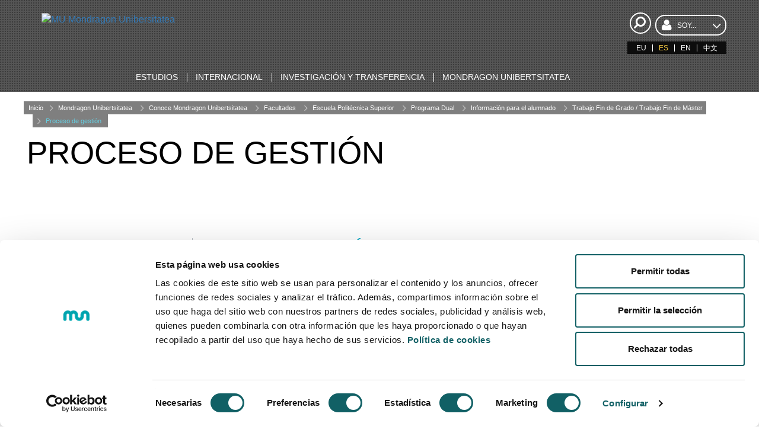

--- FILE ---
content_type: text/html;charset=UTF-8
request_url: https://www.mondragon.edu/es/facultades/escuela-politecnica-superior/programa-dual/estudiante/trabajo-fin-de-grado-master/proceso-gestion
body_size: 12614
content:
<!doctype html> <html class="es aui ltr" dir="ltr" lang="es"> <head> <meta charset="utf-8"> <!--[if IE]><meta http-equiv="X-UA-Compatible" content="IE=edge,chrome=1"><![endif]--> <meta content="initial-scale=1.0, width=device-width" name="viewport" /> <title>Proceso de gestión - Mondragon Unibertsitatea</title> <meta property="og:title" content="Proceso de gestión" /> <meta property="og:type" content="website" /> <meta property="og:url" content="https://www.mondragon.edu/es/facultades/escuela-politecnica-superior/programa-dual/estudiante/trabajo-fin-de-grado-master/proceso-gestion" /> <meta property="og:site_name" content="Mondragon Unibertsitatea" /> <meta content="text/html; charset=UTF-8" http-equiv="content-type" /> <link href="https://www.mondragon.edu/MU-0.0.1-SNAPSHOT/images/favicon.ico" rel="Shortcut Icon" /> <link href="https&#x3a;&#x2f;&#x2f;www&#x2e;mondragon&#x2e;edu&#x2f;es&#x2f;facultades&#x2f;escuela-politecnica-superior&#x2f;programa-dual&#x2f;estudiante&#x2f;trabajo-fin-de-grado-master&#x2f;proceso-gestion" rel="canonical" /> <link href="https&#x3a;&#x2f;&#x2f;www&#x2e;mondragon&#x2e;edu&#x2f;eu&#x2f;fakultateak&#x2f;goi-eskola-politeknikoa&#x2f;programa-duala&#x2f;ikaslea&#x2f;gradu-master-bukaerako-lana&#x2f;kudeaketa-prozesua" hreflang="eu-ES" rel="alternate" /> <link href="https&#x3a;&#x2f;&#x2f;www&#x2e;mondragon&#x2e;edu&#x2f;es&#x2f;facultades&#x2f;escuela-politecnica-superior&#x2f;programa-dual&#x2f;estudiante&#x2f;trabajo-fin-de-grado-master&#x2f;proceso-gestion" hreflang="x-default" rel="alternate" /> <link href="https&#x3a;&#x2f;&#x2f;www&#x2e;mondragon&#x2e;edu&#x2f;es&#x2f;facultades&#x2f;escuela-politecnica-superior&#x2f;programa-dual&#x2f;estudiante&#x2f;trabajo-fin-de-grado-master&#x2f;proceso-gestion" hreflang="es-ES" rel="alternate" /> <link href="https&#x3a;&#x2f;&#x2f;www&#x2e;mondragon&#x2e;edu&#x2f;en&#x2f;faculty-of-engineering&#x2f;dual-program&#x2f;students&#x2f;final-degree-master-project&#x2f;management-process" hreflang="en-GB" rel="alternate" /> <link class="lfr-css-file" href="https&#x3a;&#x2f;&#x2f;www&#x2e;mondragon&#x2e;edu&#x2f;MU-0&#x2e;0&#x2e;1-SNAPSHOT&#x2f;css&#x2f;aui&#x2e;css&#x3f;browserId&#x3d;other&#x26;themeId&#x3d;MU_WAR_MU001SNAPSHOT&#x26;minifierType&#x3d;css&#x26;languageId&#x3d;es_ES&#x26;b&#x3d;6205&#x26;t&#x3d;1758041970000" rel="stylesheet" type="text/css" /> <link href="&#x2f;html&#x2f;css&#x2f;main&#x2e;css&#x3f;browserId&#x3d;other&#x26;themeId&#x3d;MU_WAR_MU001SNAPSHOT&#x26;minifierType&#x3d;css&#x26;languageId&#x3d;es_ES&#x26;b&#x3d;6205&#x26;t&#x3d;1452605784000" rel="stylesheet" type="text/css" /> <link href="https://www.mondragon.edu/html/portlet/journal_content/css/main.css?browserId=other&amp;themeId=MU_WAR_MU001SNAPSHOT&amp;minifierType=css&amp;languageId=es_ES&amp;b=6205&amp;t=1768799041000" rel="stylesheet" type="text/css" /> <link href="https://www.mondragon.edu/notifications-portlet/notifications/css/main.css?browserId=other&amp;themeId=MU_WAR_MU001SNAPSHOT&amp;minifierType=css&amp;languageId=es_ES&amp;b=6205&amp;t=1768799027000" rel="stylesheet" type="text/css" /> <script type="text/javascript">var Liferay={Browser:{acceptsGzip:function(){return true},getMajorVersion:function(){return 131},getRevision:function(){return"537.36"},getVersion:function(){return"131.0"},isAir:function(){return false},isChrome:function(){return true},isFirefox:function(){return false},isGecko:function(){return true},isIe:function(){return false},isIphone:function(){return false},isLinux:function(){return false},isMac:function(){return true},isMobile:function(){return false},isMozilla:function(){return false},isOpera:function(){return false},isRtf:function(){return true},isSafari:function(){return true},isSun:function(){return false},isWap:function(){return false},isWapXhtml:function(){return false},isWebKit:function(){return true},isWindows:function(){return false},isWml:function(){return false}},Data:{NAV_SELECTOR:"#navigation",isCustomizationView:function(){return false},notices:[null]},ThemeDisplay:{getLayoutId:function(){return"2211"},getLayoutURL:function(){return"https://www.mondragon.edu/es/facultades/escuela-politecnica-superior/programa-dual/estudiante/trabajo-fin-de-grado-master/proceso-gestion"},getParentLayoutId:function(){return"2181"},isPrivateLayout:function(){return"false"},isVirtualLayout:function(){return false},getBCP47LanguageId:function(){return"es-ES"},getCDNBaseURL:function(){return"https://www.mondragon.edu"},getCDNDynamicResourcesHost:function(){return""},getCDNHost:function(){return""},getCompanyId:function(){return"20155"},getCompanyGroupId:function(){return"20195"},getDefaultLanguageId:function(){return"es_ES"},getDoAsUserIdEncoded:function(){return""},getLanguageId:function(){return"es_ES"},getParentGroupId:function(){return"20182"},getPathContext:function(){return""},getPathImage:function(){return"/image"},getPathJavaScript:function(){return"/html/js"},getPathMain:function(){return"/es/c"},getPathThemeImages:function(){return"https://www.mondragon.edu/MU-0.0.1-SNAPSHOT/images"},getPathThemeRoot:function(){return"/MU-0.0.1-SNAPSHOT"},getPlid:function(){return"820152"},getPortalURL:function(){return"https://www.mondragon.edu"},getPortletSetupShowBordersDefault:function(){return true},getScopeGroupId:function(){return"20182"},getScopeGroupIdOrLiveGroupId:function(){return"20182"},getSessionId:function(){return""},getSiteGroupId:function(){return"20182"},getURLControlPanel:function(){return"/es/group/control_panel?refererPlid=820152"},getURLHome:function(){return"https\x3a\x2f\x2fwww\x2emondragon\x2eedu\x2fweb\x2fguest"},getUserId:function(){return"20159"},getUserName:function(){return""},isAddSessionIdToURL:function(){return false},isFreeformLayout:function(){return false},isImpersonated:function(){return false},isSignedIn:function(){return false},isStateExclusive:function(){return false},isStateMaximized:function(){return false},isStatePopUp:function(){return false}},PropsValues:{NTLM_AUTH_ENABLED:false}};var themeDisplay=Liferay.ThemeDisplay;Liferay.AUI={getAvailableLangPath:function(){return"available_languages.jsp?browserId=other&themeId=MU_WAR_MU001SNAPSHOT&colorSchemeId=01&minifierType=js&languageId=es_ES&b=6205&t=1588607250000"},getCombine:function(){return true},getComboPath:function(){return"/combo/?browserId=other&minifierType=&languageId=es_ES&b=6205&t=1588607250000&"},getFilter:function(){return"min"},getJavaScriptRootPath:function(){return"/html/js"},getLangPath:function(){return"aui_lang.jsp?browserId=other&themeId=MU_WAR_MU001SNAPSHOT&colorSchemeId=01&minifierType=js&languageId=es_ES&b=6205&t=1588607250000"},getStaticResourceURLParams:function(){return"?browserId=other&minifierType=&languageId=es_ES&b=6205&t=1588607250000"}};Liferay.authToken="Hs6ceY1l";Liferay.currentURL="\x2fes\x2ffacultades\x2fescuela-politecnica-superior\x2fprograma-dual\x2festudiante\x2ftrabajo-fin-de-grado-master\x2fproceso-gestion";Liferay.currentURLEncoded="%2Fes%2Ffacultades%2Fescuela-politecnica-superior%2Fprograma-dual%2Festudiante%2Ftrabajo-fin-de-grado-master%2Fproceso-gestion";</script> <script src="/html/js/barebone.jsp?browserId=other&amp;themeId=MU_WAR_MU001SNAPSHOT&amp;colorSchemeId=01&amp;minifierType=js&amp;minifierBundleId=javascript.barebone.files&amp;languageId=es_ES&amp;b=6205&amp;t=1588607250000" type="text/javascript"></script> <script type="text/javascript">Liferay.Portlet.list=["56_INSTANCE_eNBUUU1hpUAH","71_INSTANCE_WaLxh6Cs8YB6","56_INSTANCE_0iXa8fxJxBQC"];</script> <link class="lfr-css-file" href="https&#x3a;&#x2f;&#x2f;www&#x2e;mondragon&#x2e;edu&#x2f;MU-0&#x2e;0&#x2e;1-SNAPSHOT&#x2f;css&#x2f;main&#x2e;css&#x3f;browserId&#x3d;other&#x26;themeId&#x3d;MU_WAR_MU001SNAPSHOT&#x26;minifierType&#x3d;css&#x26;languageId&#x3d;es_ES&#x26;b&#x3d;6205&#x26;t&#x3d;1758041970000" rel="stylesheet" type="text/css" /> <style type="text/css">.aui .RWD .portlet-asset-publisher .komunikazioa h2,.aui .RWD .journal-content-article .komunikazioa h2{padding-right:110px}.simple-user .portlet-dockbar{display:block}.simple-user .my-sites-menu{display:none}.portlet-boundary.portlet-login .portlet-content .navigation,#portlet_status .portlet-content .navigation{display:block}#portlet_new-password{padding-top:160px}</style> <style type="text/css"></style> <meta name="viewport" content="width=device-width, initial-scale=1.0"> <link rel="shortcut icon" type="image/x-icon" href="/documents/20182/20814/favicon/"> <link rel="apple-touch-icon" href="/documents/20182/20814/favicon-180.ico/"> <script src="https://www.mondragon.edu/MU-0.0.1-SNAPSHOT/js/vendor/modernizr-2.8.3.min.js"></script> <meta content="q61ib69qbnoaa9hlowt7ydjl3f5vlq" name="facebook-domain-verification" /><!-- Google Tag Manager --><script>(function(b,m,h,a,g){b[a]=b[a]||[];b[a].push({"gtm.start":new Date().getTime(),event:"gtm.js"});var k=m.getElementsByTagName(h)[0],e=m.createElement(h),c=a!="dataLayer"?"&l="+a:"";e.async=true;e.src="https://www.googletagmanager.com/gtm.js?id="+g+c;k.parentNode.insertBefore(e,k)})(window,document,"script","dataLayer","GTM-NGMWJCD");</script><!-- End Google Tag Manager --> <meta content="Mondragon Unibertsitatea" name="author" /> </head> <body class=" yui3-skin-sam controls-hidden guest-site signed-out public-page site simple-user"> <!-- Google Tag Manager (noscript) --><noscript><iframe src="https://www.googletagmanager.com/ns.html?id=GTM-NGMWJCD" height="0" width="0" style="display:none;visibility:hidden"></iframe></noscript><!-- End Google Tag Manager (noscript) --><script async src="https://t.hspvst.com/tracking.php?id=2588&e=IDPRODUCTO"></script> <div id="wrapper"> <header id="banner" class=""> <div id="mu-header-search-trigger-mobile" class="mu-header-search-trigger mobile"> <div class="mu-header-search"> <a href="#"> <i class="icon-search icon-large icon-flip-horizontal">&nbsp;</i> </a> </div> </div> <button aria-expanded="false" class="navbar-toggle collapsed" data-target="#bs-example-navbar-collapse-1" data-toggle="collapse" type="button"> <span class="sr-only">Activar navagación</span> <span class="icon-bar">&nbsp;</span> <span class="icon-bar">&nbsp;</span> <span class="icon-bar">&nbsp;</span> </button> <div class="mu-search-form col-xs-12"> <style> .google-search { color: black !important; } .gssb_c .gsc-completion-container { position: static; background-color: white; } #___gcse_0 { padding: 0.2em; border-radius: 0.5em; background-color: white; } .cse .gsc-control-cse, .gsc-control-cse { padding: 0.3em; width: auto; } .gsc-search-button { background: black !important; } input.gsc-input, .gsc-input-box, .gsc-input-box-hover, .gsc-input-box-focus { border-color: white !important; } .gsc-clear-button{ display:none !important; text-indent:0px !important; } .cse input.gsc-input,input.gsc-input{ background-image:none !important; height:30px !important; text-indent:0px !important; } div.journal-content-article table.gsc-search-box > tbody{ border: 1px solid !important; margin: -0.4em !important; } </style> <script>(function(){var a="013263887432802782604:jnpqgj-8uze";var c=document.createElement("script");c.type="text/javascript";c.async=true;c.src="https://cse.google.com/cse.js?cx="+a;var b=document.getElementsByTagName("script")[0];b.parentNode.insertBefore(c,b)})();</script> <div class="google-search"> <span class="mu-header-search-close icon-remove"></span> <p>&nbsp;</p> <div class="control-group col-xs-9 col-xs-offset-1 search-input"> <gcse:search></gcse:search> </div> </div> <script>function applyWhenElementExists(a,d,b){var c=setInterval(function(){if(jQuery(a).length>0){d();clearInterval(c)}},b)}applyWhenElementExists("#gsc-i-id1",function(){document.getElementById("gsc-i-id1").setAttribute("placeholder","mu-search-google")},50);</script> </div> <div class="mu-header-inside"> <div class="container-fluid"> <div class="row"> <div class="col-xs-5 col-sm-3 col-md-3 col-lg-3"> <div class="mu-header-logo"> <div><a href="/es/inicio"><img alt="MU Mondragon Unibersitatea" src="/documents/20182/22121/mondragon-unibertsitatea-logotipo.png/3a7e0700-d8e3-4634-b467-bb51c86393bc" /></a></div> </div> </div> <div class="col-xs-5 col-sm-3 col-md-3 col-lg-4"> </div> <div class="col-xs-12 col-sm-3 col-md-3 col-lg-3"> </div> <div class="col-xs-12 col-sm-3 col-md-3 col-lg-2" id="searchAndLang"> <div class="justify-content-between align-items-center"> <div id="mu-header-search-trigger-desktop" class="mu-header-search-trigger"> <div class="mu-header-search"> <a href="#"> <i class="icon-search icon-large icon-flip-horizontal">&nbsp;</i> </a> </div> </div> <div class="mu-header-select-user w-100"> <div class="dropdown w-100"> <button class="btn btn-default dropdown-toggle w-100" type="button" id="tipo-usuario" data-toggle="dropdown" aria-haspopup="true" aria-expanded="true"> <i class="icon-user">&nbsp;</i><span class="text-uppercase">Soy...</span><i class="icon-angle-down icon-2x">&nbsp;</i> </button> <ul aria-labelledby="tipo-usuario" class="dropdown-menu"> <li><a href="/es/nuevo-estudiante-grado">nuev@ estudiante de grado</a></li> <li><a href="/es/nuevo-estudiante-master">nuev@ estudiante de máster</a></li> <li><a href="/es/nuevo-estudiante-doctorado">nuev@ estudiante de doctorado</a></li> <li><a href="/es/estudiante-mu">estudiante de MU</a></li> <li><a href="/es/estudiante-extranjero">estudiante extranjero</a></li> <li><a href="/es/soy-alumni">alumni</a></li> <li><a href="/es/empresa">empresa</a></li> <li><a href="/es/profesional">profesional</a></li> </ul> </div> </div> </div> <div class="mu-header-languages pull-right clearfix"> <a href="https&#x3a;&#x2f;&#x2f;www&#x2e;mondragon&#x2e;edu&#x2f;es&#x2f;facultades&#x2f;escuela-politecnica-superior&#x2f;programa-dual&#x2f;estudiante&#x2f;trabajo-fin-de-grado-master&#x2f;proceso-gestion&#x3f;p_p_id&#x3d;82&#x26;p_p_lifecycle&#x3d;1&#x26;p_p_state&#x3d;normal&#x26;p_p_mode&#x3d;view&#x26;_82_struts_action&#x3d;&#x25;2Flanguage&#x25;2Fview&#x26;_82_redirect&#x3d;&#x25;2Fes&#x25;2Ffacultades&#x25;2Fescuela-politecnica-superior&#x25;2Fprograma-dual&#x25;2Festudiante&#x25;2Ftrabajo-fin-de-grado-master&#x25;2Fproceso-gestion&#x26;_82_languageId&#x3d;eu_ES" class="taglib-language-list-text" lang="eu-ES" >EU</a> <span class="taglib-language-list-text" lang="es-ES">ES</span> <a href="https&#x3a;&#x2f;&#x2f;www&#x2e;mondragon&#x2e;edu&#x2f;es&#x2f;facultades&#x2f;escuela-politecnica-superior&#x2f;programa-dual&#x2f;estudiante&#x2f;trabajo-fin-de-grado-master&#x2f;proceso-gestion&#x3f;p_p_id&#x3d;82&#x26;p_p_lifecycle&#x3d;1&#x26;p_p_state&#x3d;normal&#x26;p_p_mode&#x3d;view&#x26;_82_struts_action&#x3d;&#x25;2Flanguage&#x25;2Fview&#x26;_82_redirect&#x3d;&#x25;2Fes&#x25;2Ffacultades&#x25;2Fescuela-politecnica-superior&#x25;2Fprograma-dual&#x25;2Festudiante&#x25;2Ftrabajo-fin-de-grado-master&#x25;2Fproceso-gestion&#x26;_82_languageId&#x3d;en_GB" class="taglib-language-list-text last" lang="en-GB" >EN</a> <a href="/documents/20182/697653/memoria-actividades-chino.pdf" class="taglib-language-list-text" lang="pdf">中文</a> </div> </div> </div> <div class="row mu-header-navigation"> <div class="col-xs-12"> <div class="navbar yamm navbar-inverse" role="navigation"> <div class="container-fluid"> <div class="collapse navbar-collapse" id="bs-example-navbar-collapse-1"> <ul class="nav navbar-nav"> <li class="dropdown yamm-fw"><a class="dropdown-toggle" data-toggle="dropdown" href="/es/estudios"><span class="text-uppercase">Estudios</span></a> <ul class="dropdown-menu"> <li> <div class="yamm-content"> <div class="row-flex"> <div class="col-flex-sm-9"> <div class="row-flex zutabe-bereiziak"> <div class="col-flex-sm-3"><a aria-controls="grados-universitarios-options" aria-expanded="false" class="mu-yamm-level-2" data-toggle="collapse" href="#grados-universitarios-options">Grados Universitarios</a> <div class="collapse" id="grados-universitarios-options"> <ul> <li><a href="/es/grados-universitarios"><span class="text-uppercase">Oferta de Estudios de Grado</span></a></li> <li><a href="/es/grados-universitarios/puertas-abiertas"><span class="text-uppercase">Puertas abiertas</span></a></li> <li><a href="/es/grados-universitarios/sesiones-informativas-ferias"><span class="text-uppercase">Ferias</span></a></li> <li><a href="/es/grados-universitarios/catalogos-videos"><span class="text-uppercase">Catálogos y videos</span></a></li> <li><a href="/es/grados-universitarios/pregunta-respondemos"><span class="text-uppercase">Pregunta te respondemos</span></a></li> <li><a href="/es/grados-universitarios/estudiantes-mundo"><span class="text-uppercase">Estudiantes por el mundo</span></a></li> <li><a href="/es/grados-universitarios/fechas-tramites-inscripcion"><span class="text-uppercase">Fechas y trámites de inscripción</span></a></li> <li><a href="/es/grados-universitarios/sicue"><span class="text-uppercase">Programa de movilidad estatal SICUE</span></a></li> </ul> </div> </div> <div class="col-flex-sm-3"><a aria-controls="masteres-universitarios-options" aria-expanded="false" class="mu-yamm-level-2" data-toggle="collapse" href="#masteres-universitarios-options">Másteres Universitarios</a> <div class="collapse" id="masteres-universitarios-options"> <ul> <li><a href="/es/masteres-universitarios"><span class="text-uppercase">Oferta de Másteres Universitarios</span></a></li> <li><a href="/es/masteres-universitarios/sesiones-informativas-ferias"><span class="text-uppercase">Sesiones informativas y ferias</span></a></li> <li><a href="/es/masteres-universitarios/catalogos-videos"><span class="text-uppercase">Catálogos y videos</span></a></li> <li><a href="/es/masteres-universitarios/pregunta-respondemos"><span class="text-uppercase">Pregunta te respondemos</span></a></li> <li><a href="/es/masteres-universitarios/cita-coordinacion-master"><span class="text-uppercase">Cita con la coordinación del master</span></a></li> <li><a href="/es/masteres-universitarios/fechas-tramites-inscripcion"><span class="text-uppercase">Fechas y trámites de inscripción</span></a></li> </ul> </div> </div> <div class="col-flex-sm-3"><a aria-controls="formacion-profesionales-postgrados-options" aria-expanded="false" class="mu-yamm-level-2" data-toggle="collapse" href="#formacion-profesionales-postgrados-options">Formación para Profesionales y postgrados</a> <div class="collapse" id="formacion-profesionales-postgrados-options"> <ul> <li><a href="/es/formacion-profesionales-postgrados/oferta-completa"><span class="text-uppercase">Oferta completa</span></a></li> <li><a href="/es/formacion-profesionales-postgrados/masteres-postgrados"><span class="text-uppercase">Másteres y Postgrados</span></a></li> <li><a href="https://www.mondragon.edu/cursos/es/cursos-online"><span class="text-uppercase">Formación online</span></a></li> <li><a href="https://www.mondragon.edu/cursos/es/cursos-gratuitos/"><span class="text-uppercase">Formación financiada</span></a></li> <li><a href="https://www.mondragon.edu/cursos/es/in-company"><span class="text-uppercase">Formación in company</span></a></li> </ul> </div> </div> <div class="col-flex-sm-3"><a aria-controls="programas-doctorado-options" aria-expanded="false" class="mu-yamm-level-2" data-toggle="collapse" href="#programas-doctorado-options">Programas de Doctorado</a> <div class="collapse" id="programas-doctorado-options"> <ul> <li><a href="/es/programas-doctorado"><span class="text-uppercase">Oferta de Programas de Doctorado</span></a></li> <li><a href="/es/programas-doctorado/grupos-investigacion"><span class="text-uppercase">Grupos de investigacion</span></a></li> <li><a href="/es/programas-doctorado/tesis-depositadas"><span class="text-uppercase">Tesis depositadas</span></a></li> <li><a href="/es/programas-doctorado/tesis-defendidas"><span class="text-uppercase">Tesis defendidas</span></a></li> </ul> </div> <a aria-controls="ciclos-formativos-grado-superior-options" aria-expanded="false" class="mu-yamm-level-2" data-toggle="collapse" href="#ciclos-formativos-grado-superior-options">Ciclos Formativos de Grado Superior</a> <div class="collapse" id="ciclos-formativos-grado-superior-options"> <ul> <li><a href="/es/ciclos-formativos-grado-superior/oferta-formacion-profesional"><span class="text-uppercase">Oferta en Formación Profesional</span></a></li> <li><a href="/es/ciclos-formativos-grado-superior/fechas-inscripcion"><span class="text-uppercase">Fechas de inscripción</span></a></li> <li><a href="/es/ciclos-formativos-grado-superior/puertas-abiertas"><span class="text-uppercase">Puertas abiertas</span></a></li> </ul> </div> </div> </div> </div> <div class="col-flex-sm-3"> <div class="mu-yamm-banner"> <p class="mu-yamm-banner-title">De interés</p> <ul> <li><a href="/es/informacion/admisiones"><i class="icon-ok">&nbsp;</i><span class="text-uppercase">Admisiones</span></a></li> <li><a href="/es/informacion/precios-becas-ayudas"><i class="icon-ok">&nbsp;</i><span class="text-uppercase">Precios becas y ayudas</span></a></li> <li><a href="/es/informacion/practicas-proyectos"><i class="icon-ok">&nbsp;</i><span class="text-uppercase">Prácticas y proyectos</span></a></li> <li><a href="/es/informacion/modelo-aprendizaje"><i class="icon-ok">&nbsp;</i><span class="text-uppercase">Modelo de aprendizaje</span></a></li> <li><a href="/es/informacion/mondragon-dual"><i class="icon-ok">&nbsp;</i><span class="text-uppercase">Mondragon dual</span></a></li> <li><a href="/es/informacion/formacion-online"><i class="icon-ok">&nbsp;</i><span class="text-uppercase">Formación online</span></a></li> <li><a href="/es/informacion/rincon-orientador"><i class="icon-ok">&nbsp;</i><span class="text-uppercase">El rincón del orientador/a</span></a></li> <li><a href="https://latam.mondragon.edu/es/inicio"><i class="icon-ok">&nbsp;</i><span class="text-uppercase">Estudiantes de latinoamérica</span></a></li> </ul> <p>&nbsp;</p> <p class="mu-yamm-banner-title">Puertas abiertas</p> <p><a class="botoia botoia-negatiboa" href="/es/jornadas-puertas-abiertas">Conócenos</a></p> </div> </div> </div> </div> </li> </ul> </li> <li class="dropdown yamm-fw"><a class="dropdown-toggle" data-toggle="dropdown" href="/es/internacional"><span class="text-uppercase">Internacional</span></a> <ul class="dropdown-menu"> <li> <div class="yamm-content"> <div class="row-flex"> <div class="col-flex-sm-9"> <div class="row-flex zutabe-bereiziak"> <div class="col-flex-sm-4"><a aria-controls="programas-movilidad-options" aria-expanded="false" class="mu-yamm-level-2" data-toggle="collapse" href="#programas-movilidad-options">Programas de movilidad</a> <div class="collapse" id="programas-movilidad-options"> <ul> <li><a href="/es/internacional/movilidad-internacional/estudiantes-internacionales"><span class="text-uppercase">Estudiantes internacionales</span></a></li> <li><a href="/es/internacional/movilidad-internacional/informacion-acogida"><span class="text-uppercase">Información de acogida</span></a></li> <li><a href="/es/internacional/movilidad-internacional/estudiantes-mu"><span class="text-uppercase">Estudiantes MU</span></a></li> </ul> </div> </div> <div class="col-flex-sm-4"><a aria-controls="asociaciones-redes-options" aria-expanded="false" class="mu-yamm-level-2" data-toggle="collapse" href="#asociaciones-redes-options">Asociaciones y redes</a> <div class="collapse" id="asociaciones-redes-options"> <ul> <li><a href="/es/internacional/asociaciones-redes/corporacion-mondragon-mundo"><span class="text-uppercase">Corporación MONDRAGON en el mundo</span></a></li> <li><a href="/es/internacional/asociaciones-redes/instituciones-asociadas"><span class="text-uppercase">Instituciones asociadas</span></a></li> <li><a href="/es/internacional/asociaciones-redes/programas-redes-proyectos"><span class="text-uppercase">Programas, redes y proyectos</span></a></li> <li><a href="/es/internacional/asociaciones-redes/mondragon-educacion-internacional"><span class="text-uppercase">Mondragon Educación Internacional (MEI)</span></a></li> <li><a href="/es/internacional/asociaciones-redes/cooperacion-internacional"><span class="text-uppercase">Cooperación internacional</span></a></li> </ul> </div> </div> <div class="col-flex-sm-4"><a aria-controls="noticias-internacionales-options" aria-expanded="false" class="mu-yamm-level-2" data-toggle="collapse" href="#noticias-internacionales-options">Noticias internacionales</a> <div class="collapse" id="noticias-internacionales-options"> <ul> <li><a href="/es/internacional/noticias-internacionales"><span class="text-uppercase">Noticias</span></a></li> </ul> </div> </div> </div> </div> <div class="col-flex-sm-3"> <div class="mu-yamm-banner"> <p class="text-center"><img alt="ziurtagiria" src="/documents/20182/1037884/ikonoa-latam-zuria.png/" width="70" /></p> <p class="text-center text-uppercase">Estudiantes de latinoamérica</p> <p class="text-center"><a class="botoia botoia-negatiboa" href="https://latam.mondragon.edu">Acceso web</a></p> </div> </div> </div> </div> </li> </ul> </li> <li class="dropdown yamm-fw"><a class="dropdown-toggle" data-toggle="dropdown" href="/es/investigacion-transferencia"><span class="text-uppercase">Investigación y transferencia</span></a> <ul class="dropdown-menu"> <li> <div class="yamm-content"> <div class="row-flex"> <div class="col-flex-sm-9"> <div class="row-flex zutabe-bereiziak"> <div class="col-flex-sm-3"><a aria-controls="ingenieria-tecnologia-options" aria-expanded="false" class="mu-yamm-level-2" data-toggle="collapse" href="#ingenieria-tecnologia-options">Ingeniería - Tecnología</a> <div class="collapse" id="ingenieria-tecnologia-options"> <ul> <li><a href="/es/investigacion/ingenieria-tecnologia/area"><span class="text-uppercase">Área de Ingeniería - Tecnología</span></a></li> <li><a href="/es/investigacion/ingenieria-tecnologia/ayudas-becas"><span class="text-uppercase">Ayudas y becas de investigación</span></a></li> <li><a href="/es/investigacion/ingenieria-tecnologia/descripcion"><span class="text-uppercase">Descripción</span></a></li> <li><a href="/es/investigacion/ingenieria-tecnologia/grupos-investigacion-transferencia"><span class="text-uppercase">Grupos de Investigación y Transferencia</span></a></li> <li><a href="/es/investigacion/ingenieria-tecnologia/modelo-investigacion-transferencia"><span class="text-uppercase">Modelo de Investigación y Transferencia</span></a></li> <li><a href="/es/escuela-politecnica-superior/emprendimiento-tecnologico"><span class="text-uppercase">Emprendimiento Tecnológico</span></a></li> <li><a href="/es/doctorado-ingenieria-aplicada"><span class="text-uppercase">Programas de doctorado</span></a></li> <li><a href="/es/investigacion/ingenieria-tecnologia/noticias"><span class="text-uppercase">Noticias y eventos</span></a></li> </ul> </div> </div> <div class="col-flex-sm-3"><a aria-controls="gestion-empresarial-options" aria-expanded="false" class="mu-yamm-level-2" data-toggle="collapse" href="#gestion-empresarial-options">Gestión Empresarial y Emprendimiento</a> <div class="collapse" id="gestion-empresarial-options"> <ul> <li><a href="https://mik.mondragon.edu/es/inicio"><span class="text-uppercase">Área de Gestión Empresarial y Emprendimiento</span></a></li> <li><a href="https://mik.mondragon.edu/es/quienes-somos"><span class="text-uppercase">Descripción</span></a></li> <li><a href="https://mik.mondragon.edu/es/que-hacemos"><span class="text-uppercase">Grupos de Investigación y Transferencia</span></a></li> <li><a href="https://mik.mondragon.edu/es/proyectos"><span class="text-uppercase">Proyectos</span></a></li> <li><a href="/es/doctorado-gestion-avanzada-organizaciones-economia-social"><span class="text-uppercase">Programas de doctorado</span></a></li> <li><a href="https://mik.mondragon.edu/es/actualidad"><span class="text-uppercase">Noticias y eventos</span></a></li> </ul> </div> </div> <div class="col-flex-sm-3"><a aria-controls="innovacion-educacion-options" aria-expanded="false" class="mu-yamm-level-2" data-toggle="collapse" href="#innovacion-educacion-options">Innovación en Educación</a> <div class="collapse" id="innovacion-educacion-options"> <ul> <li><a href="/es/investigacion/innovacion-educacion"><span class="text-uppercase">Área de Innovación en Educación</span></a></li> <li><a href="/es/investigacion/innovacion-educacion/ayudas-becas"><span class="text-uppercase">Ayudas y becas de investigación</span></a></li> <li><a href="/es/investigacion/innovacion-educacion/descripcion"><span class="text-uppercase">Descripción</span></a></li> <li><a href="/es/investigacion/innovacion-educacion/grupos-investigacion-transferencia"><span class="text-uppercase">Grupos de Investigación y Transferencia</span></a></li> <li><a href="/es/doctorado-innovacion-intervencion-educativas"><span class="text-uppercase">Programas de doctorado</span></a></li> <li><a href="/es/investigacion/innovacion-educacion/noticias"><span class="text-uppercase">Noticias y eventos</span></a></li> </ul> </div> </div> <div class="col-flex-sm-3"><a aria-controls="cooperativismo-options" aria-expanded="false" class="mu-yamm-level-2" data-toggle="collapse" href="#cooperativismo-options">Cooperativismo e Innovación Social</a> <div class="collapse" id="cooperativismo-options"> <ul> <li><a href="/es/investigacion/cooperativismo/area"><span class="text-uppercase">Área de Cooperativismo</span></a></li> <!-- <li><a href="/es/investigacion/cooperativismo/ayudas-becas"><span class="text-uppercase">Ayudas y becas de investigación</span></a></li> --> <li><a href="/es/investigacion/cooperativismo/descripcion"><span class="text-uppercase">Descripción</span></a></li> <li><a href="/es/investigacion/cooperativismo/grupos-investigacion-transferencia"><span class="text-uppercase">Grupos de Investigación y Transferencia</span></a></li> <li><a href="/es/doctorado-gestion-avanzada-organizaciones-economia-social"><span class="text-uppercase">Programas de doctorado</span></a></li> <li><a href="/es/investigacion/cooperativismo/noticias"><span class="text-uppercase">Noticias y eventos</span></a></li> </ul> </div> <a aria-controls="cooperativismo-options" aria-expanded="false" class="mu-yamm-level-2" data-toggle="collapse" href="#cooperativismo-options">Gastronomía</a> <div class="collapse" id="cooperativismo-options"> <ul> <li><a href="https://www.bculinary.com/es/investigacion/investigacion"><span class="text-uppercase">Investigación</span></a></li> <li><a href="https://www.bculinary.com/es/doctorado"><span class="text-uppercase">Programas de doctorado</span></a></li> </ul> </div> </div> </div> </div> <div class="col-flex-sm-3"> <div class="mu-yamm-banner"> <p class="mu-yamm-banner-title" style="margin-bottom: 15px;">De Interés</p> <ul> <li><a href="/es/investigacion/ofertas-predoctorales-investigacion"><i class="icon-ok">&nbsp;</i><span class="text-uppercase">Contratos predoctorales y ofertas de trabajo </span></a></li> <li><a href="/es/investigacion/comite-etica-investigacion"><i class="icon-ok">&nbsp;</i><span class="text-uppercase">Comité de Ética en Investigación</span></a></li> <li><a href="https://research.mondragon.edu/?lang=es"><i class="icon-ok">&nbsp;</i><span class="text-uppercase">Portal de producción científica</span></a></li> </ul> <p>&nbsp;</p> <p><img alt="contratacion-investigadores" src="/documents/20182/23862/icono-contratacion-investigadores.png/e2fc21e2-6bf5-4d0f-ac23-a51cbfa418d6?t=1508927186000" /></p> </div> </div> </div> </div> </li> </ul> </li> <li class="dropdown yamm-fw"><a class="dropdown-toggle" data-toggle="dropdown" href="/es/mondragon-unibertsitatea"><span class="text-uppercase">Mondragon Unibertsitatea</span></a> <ul class="dropdown-menu"> <li> <div class="yamm-content"> <div class="row-flex"> <div class="col-flex-sm-9"> <div class="row-flex zutabe-bereiziak"> <div class="col-flex-sm-3"><a aria-controls="conoce-mondragon-unibertsitatea-options" aria-expanded="false" class="mu-yamm-level-2" data-toggle="collapse" href="#conoce-mondragon-unibertsitatea-options">Conoce Mondragon Unibertsitatea</a> <div class="collapse" id="conoce-mondragon-unibertsitatea-options"> <ul> <li><a href="/es/conoce-mu/universidad-cooperativa"><span class="text-uppercase">Universidad cooperativa</span></a></li> <li><a href="/es/conoce-mu/elegir-mondragon-unibertsitatea"><span class="text-uppercase">Por qué MU</span></a></li> <li><a href="/es/facultades"><span class="text-uppercase">Facultades</span></a></li> <li><a href="/es/conoce-mu/corporacion-mondragon-mundo"><span class="text-uppercase">Corporación Mondragón</span></a></li> <li><a href="/es/conoce-mu/organos-gobierno"><span class="text-uppercase">Órganos de gobierno</span></a></li> <li><a href="/es/conoce-mu/memorias-anuales"><span class="text-uppercase">Memorias anuales</span></a></li> <li><a href="/es/conoce-mu/calidad"><span class="text-uppercase">Calidad</span></a></li> <li><a href="/es/conoce-mu/responsabilidad-social-transparencia"><span class="text-uppercase">Responsabilidad Social y Transparencia</span></a></li> <li><a href="/es/conoce-mu/redes-convenios"><span class="text-uppercase">Redes y convenios</span></a></li> </ul> </div> </div> <div class="col-flex-sm-3"><a aria-controls="servicios-universidad-options" aria-expanded="false" class="mu-yamm-level-2" data-toggle="collapse" href="#servicios-universidad-options">Servicios de la Universidad</a> <div class="collapse" id="servicios-universidad-options"> <ul> <li><a href="/es/alojamiento-comedor-transporte"><span class="text-uppercase">Alojamiento, comedor y transporte</span></a></li> <li><a href="/es/deportes"><span class="text-uppercase">Deportes</span></a></li> <li><a href="/es/web/biblioteka"><span class="text-uppercase">Biblioteca</span></a></li> <li><a href="/es/bolsa-empleo"><span class="text-uppercase">Bolsa de empleo</span></a></li> <li><a href="/es/servicio-orientacion-empleo"><span class="text-uppercase">Servicio de orientación al empleo</span></a></li> <li><a href="/es/alumni"><span class="text-uppercase">Alumni</span></a></li> <li><a href="https://idazkaritza.mondragon.edu/es"><span class="text-uppercase">Secretaría virtual</span></a></li> <li><a href="/es/servicio-igualdad"><span class="text-uppercase">Servicio de igualdad</span></a></li> <li><a href="/es/aldezle"><span class="text-uppercase">Aldezle</span></a></li> </ul> </div> </div> <div class="col-flex-sm-3"><a aria-controls="actualidad-principales-eventos-options" aria-expanded="false" class="mu-yamm-level-2" data-toggle="collapse" href="#actualidad-principales-eventos-options">Actualidad y principales eventos</a> <div class="collapse" id="actualidad-principales-eventos-options"> <ul> <li><a href="/es/jornadas"><span class="text-uppercase">Jornadas</span></a></li> <li><a href="/es/congresos"><span class="text-uppercase">Congresos</span></a></li> <li><a href="/es/noticias"><span class="text-uppercase">Noticias</span></a></li> <li><a href="/es/agenda"><span class="text-uppercase">Agenda</span></a></li> <li><a href="/es/identidad-digital"><span class="text-uppercase">Identidad digital</span></a></li> <li><a href="/es/revistas-publicaciones"><span class="text-uppercase">Revistas y publicaciones</span></a></li> <!--<li><a href="/es/identidad-corporativa"><span class="text-uppercase">Identidad corporativa</span></a></li>--> <li><a href="/es/gabinete-prensa"><span class="text-uppercase">Gabinete de prensa</span></a></li> <li><a href="/es/articulos-opinion"><span class="text-uppercase">Artículos de opinión</span></a></li> </ul> </div> </div> <div class="col-flex-sm-3"><a aria-controls="contactar-mondragon-unibertsitatea-options" aria-expanded="false" class="mu-yamm-level-2" data-toggle="collapse" href="#contactar-mondragon-unibertsitatea-options">Contactar con Mondragon Unibertsitatea</a> <div class="collapse" id="contactar-mondragon-unibertsitatea-options"> <ul> <li><a href="/es/donde-estamos"><span class="text-uppercase">¿Dónde estamos?</span></a></li> <li><a href="/es/directorio"><span class="text-uppercase">Directorio</span></a></li> <li><a href="/es/trabaja-nosotros"><span class="text-uppercase">Trabaja en Mondragon Unibertsitatea</span></a></li> <li><a href="/es/formulario-general-contacto"><span class="text-uppercase">Formulario general de contacto</span></a></li> <li><a href="/es/propuesta-mejoras-sugerencias-reclamaciones"><span class="text-uppercase">Propuesta de mejoras, sugerencias y reclamaciones</span></a></li> </ul> </div> </div> </div> </div> <div class="col-flex-sm-3"> <div class="mu-yamm-banner"> <p class="mu-yamm-banner-title">Desde 1997</p> <p class="text-uppercase">Mondragon Unibertsitatea ha estado a la vanguardia de la innovación educativa, cumpliendo nuestro compromiso de generar un impacto positivo en las personas, las empresas y la sociedad.</p> <p>&nbsp;</p> <p class="mu-yamm-banner-title">Folleto corporativo</p> <p><a class="botoia botoia-negatiboa" href="/documents/20182/23887/mondragon-unibertsitatea-corporativo-catalogo-triptico-es-eu.pdf/3fdd2333-4a13-4206-a1ea-969d721503fc">Descargar</a></p> </div> </div> </div> </div> </li> </ul> </li> <!-- Mobile (inicio) --> <li class="dropdown visible-xs-block" id="mu-header-menu-languages"><a class="dropdown-toggle" data-toggle="dropdown" href="/es/estudios"><span class="text-uppercase">Cambio de idioma</span></a> <ul class="dropdown-menu"> </ul> </li> <li class="dropdown visible-xs-block" id="mu-header-menu-select-user"><a class="dropdown-toggle" data-toggle="dropdown" href="/es/estudios"><span class="text-uppercase">Soy...</span></a> <ul class="dropdown-menu"> </ul> </li> <!-- Mobile (fin) --> </ul> </div> </div> </div> </div> </div> </div> </div> <nav id="breadcrumbs"> <div class="breadcrumbs"> <nav class="breadcrumbs-centrado"> <a class="breadcrumbs-trigger" href="#"><span>MU.Abrir_cerrar_migas_de_pan</span></a> <div class="migas oculto"> <span class="breadcrumbs-inicio"><a href="/">Inicio</a></span> <ul aria-label="Camino de migas" class="breadcrumb breadcrumb-horizontal"> <li class="first breadcrumb-truncate"><a href="https://www.mondragon.edu/es/mondragon-unibertsitatea" >Mondragon Unibertsitatea</a><span class="divider">/</span></li><li><a href="https://www.mondragon.edu/es/conoce-mu" >Conoce Mondragon Unibertsitatea</a><span class="divider">/</span></li><li><a href="https://www.mondragon.edu/es/facultades" >Facultades</a><span class="divider">/</span></li><li><a href="https://www.mondragon.edu/es/escuela-politecnica-superior" >Escuela Politécnica Superior</a><span class="divider">/</span></li><li><a href="https://www.mondragon.edu/es/facultades/escuela-politecnica-superior/programa-dual" >Programa Dual</a><span class="divider">/</span></li><li><a href="https://www.mondragon.edu/es/facultades/escuela-politecnica-superior/programa-dual/estudiante" >Información para el alumnado</a><span class="divider">/</span></li><li class="current-parent breadcrumb-truncate"><a href="https://www.mondragon.edu/es/facultades/escuela-politecnica-superior/programa-dual/estudiante/trabajo-fin-de-grado-master" >Trabajo Fin de Grado / Trabajo Fin de Máster</a><span class="divider">/</span></li><li class="active last breadcrumb-truncate"><a href="https://www.mondragon.edu/es/facultades/escuela-politecnica-superior/programa-dual/estudiante/trabajo-fin-de-grado-master/proceso-gestion" >Proceso de gestión</a><span class="divider">/</span></li> </ul> </div> </nav> </div> </nav> </header> <div id="content"> <div class="RWD page-1-2-1 container-fluid" id="main-content" role="main"> <div class="portlet-layout row"> <div class="portlet-column portlet-column-only col-md-12" id="column-1"> <div class="portlet-dropzone portlet-column-content portlet-column-content-only" id="layout-column_column-1"> <div class="portlet-boundary portlet-boundary_56_ portlet-static portlet-static-end portlet-journal-content " id="p_p_id_56_INSTANCE_eNBUUU1hpUAH_" > <span id="p_56_INSTANCE_eNBUUU1hpUAH"></span> <section class="portlet" id="portlet_56_INSTANCE_eNBUUU1hpUAH"> <div class="portlet-content"> <div class=" portlet-content-container" style=""> <div class="portlet-body"> <div class="journal-content-article"> <div class="imagen_cabecera" style="background-image: url(/documents/20182/23887/Imagen+cabecera+Mondragon+Unibertsiatatea/a7f7830d-446a-4750-9cc0-b40bb2678b91?t=1499943316000); background-size: cover;"> <div class="title-wrapper" style="margin: 0 auto; max-width: 1200px;"> <h1>Proceso de gestión</h1> <span></span> </div> </div> </div> </div> </div> </div> </section> </div> </div> </div> </div> <div class="portlet-layout row zona-contenido"> <div class="portlet-column portlet-column-last col-md-9 col-md-push-3 contenido" id="column-3"> <div class="portlet-dropzone portlet-column-content portlet-column-content-last" id="layout-column_column-3"> <div class="portlet-boundary portlet-boundary_56_ portlet-static portlet-static-end portlet-journal-content " id="p_p_id_56_INSTANCE_0iXa8fxJxBQC_" > <span id="p_56_INSTANCE_0iXa8fxJxBQC"></span> <section class="portlet" id="portlet_56_INSTANCE_0iXa8fxJxBQC"> <div class="portlet-content"> <div class=" portlet-content-container" style=""> <div class="portlet-body"> <div class="journal-content-article"> <h2>Proceso de gestión</h2> <h4>Paso 1</h4> <p style="text-align: justify;">El alumnado de Grado o de Máster rellena el formulario de TFG/TFM utilizando la aplicación de gestión que EPS-MU tiene habilitado para ello en internet en la fecha planificada por los coordinadores de Dual.</p> <p style="text-align: justify;">Los estudiantes completan el formulario de la aplicación facilitando la siguiente información:</p> <ul> <li style="text-align: justify;">Un CV correcto y actualizado (con foto)</li> <li style="text-align: justify;">Información de contacto</li> <li style="text-align: justify;">Especialidad y curso</li> <li style="text-align: justify;">Preferencias: interés geográfico, disponibilidad de coche, etc.</li> </ul> <h4>Paso 2</h4> <p style="text-align: justify;">La empresa interesada en solicitar un estudiante para el desarrollo de un proyecto TFG/TFM debe realizar la solicitud a través de <a href="https://www.mondragon.edu/praktikak/login">esta aplicación</a>.&nbsp;</p> <p style="text-align: justify;">La empresa debe incluir información relativa a:</p> <ul> <li style="text-align: justify;">Datos administrativos de la empresa.</li> <li style="text-align: justify;">Datos relativos a la propia Formación Dual, posible duración, responsable de ésta y contacto.</li> <li style="text-align: justify;">Tipo de contratación: CUE / Contrato (cómo se va a regular administrativamente).</li> <li style="text-align: justify;">Detalles del proyecto formativo (descripción, objetivos y fases).</li> <li style="text-align: justify;">Observaciones (asociadas a requisitos necesarios del perfil).</li> </ul> <p style="text-align: justify;">La persona responsable de coordinar los proyectos&nbsp;de la titulación se asegura que el proyecto formativo descrito por la empresa se adecua al perfil del estudiante y ha sido completado correctamente. En caso contrario, inicia un proceso de coordinación con la empresa para completar la información necesaria.</p> <h4>Paso 3</h4> <p>Tras contrastar las solicitudes recabadas de las empresas y las solicitudes recabadas de los estudiantes, el coordinador de los proyectos inicia un proceso de selección teniendo en cuenta en este proceso la siguiente información:</p> <ul> <li>Nivel del proyecto formativo y condiciones definidas por la empresa.</li> <li>Actitud del estudiante en las etapas anteriores (30%).</li> <li>Información proporcionada por el estudiante en el aplicativo de solicitud (30%).</li> <li>Resultados académicos obtenidos hasta el momento por el estudiante (40%).</li> </ul> <h4>Paso 4</h4> <p>La universidad coordina los trámites administrativos necesarios con la empresa.&nbsp;</p> <h4>Paso 5</h4> <p>El estudiante inicia su actividad en le empresa tras la autorización de la administración de la universidad.</p> <p>Las fechas de incorporación en las convocatorias de TFG/TFM son las siguientes.</p> </div> </div> </div> </div> </section> </div> </div> </div> <div class="portlet-column portlet-column-first col-md-3 col-md-pull-9 navegacion" id="column-2"> <div class="portlet-dropzone portlet-column-content portlet-column-content-first" id="layout-column_column-2"> <div class="portlet-boundary portlet-boundary_71_ portlet-static portlet-static-end portlet-navigation " id="p_p_id_71_INSTANCE_WaLxh6Cs8YB6_" > <span id="p_71_INSTANCE_WaLxh6Cs8YB6"></span> <section class="portlet" id="portlet_71_INSTANCE_WaLxh6Cs8YB6"> <div class="portlet-content"> <div class=" portlet-content-container" style=""> <div class="portlet-body"> <div class="nav-menu nav-menu-style-"> <h2> <a href="https://www.mondragon.edu/es/escuela-politecnica-superior" >Escuela Politécnica Superior</a> </h2> <ul class="layouts level-1"><li ><a href="https&#x3a;&#x2f;&#x2f;www&#x2e;mondragon&#x2e;edu&#x2f;es&#x2f;escuela-politecnica-superior&#x2f;75-aniversario" > 1943-2018: Historia de una experiencia</a></li><li ><a href="https&#x3a;&#x2f;&#x2f;www&#x2e;mondragon&#x2e;edu&#x2f;es&#x2f;escuela-politecnica-superior&#x2f;quienes-somos" > Quienes somos</a></li><li ><a href="https&#x3a;&#x2f;&#x2f;www&#x2e;mondragon&#x2e;edu&#x2f;es&#x2f;escuela-politecnica-superior&#x2f;organigrama" > Organigrama</a></li><li ><a href="https&#x3a;&#x2f;&#x2f;www&#x2e;mondragon&#x2e;edu&#x2f;es&#x2f;escuela-politecnica-superior&#x2f;servicios-tic" > Servicios TIC</a></li><li ><a href="https&#x3a;&#x2f;&#x2f;www&#x2e;mondragon&#x2e;edu&#x2f;es&#x2f;escuela-politecnica-superior&#x2f;prevencion-riesgos-laborales" > Prevención de riesgos laborales</a></li><li ><a href="https&#x3a;&#x2f;&#x2f;www&#x2e;mondragon&#x2e;edu&#x2f;es&#x2f;escuela-politecnica-superior&#x2f;responsabilidad-social-transparencia" > Responsabilidad social y transparencia</a></li><li ><a href="https&#x3a;&#x2f;&#x2f;www&#x2e;mondragon&#x2e;edu&#x2f;es&#x2f;escuela-politecnica-superior&#x2f;calidad" > Calidad</a></li><li ><a href="https&#x3a;&#x2f;&#x2f;www&#x2e;mondragon&#x2e;edu&#x2f;es&#x2f;escuela-politecnica-superior&#x2f;entrega-diplomas" > Entrega de diplomas</a></li><li ><a href="https&#x3a;&#x2f;&#x2f;www&#x2e;mondragon&#x2e;edu&#x2f;es&#x2f;escuela-politecnica-superior&#x2f;noticias" > Noticias</a></li><li ><a href="https&#x3a;&#x2f;&#x2f;www&#x2e;mondragon&#x2e;edu&#x2f;es&#x2f;escuela-politecnica-superior&#x2f;emprendimiento-tecnologico" > Emprendimiento tecnológico</a></li><li ><a href="https&#x3a;&#x2f;&#x2f;www&#x2e;mondragon&#x2e;edu&#x2f;es&#x2f;facultades&#x2f;escuela-politecnica-superior&#x2f;modelo-educativo" > Modelo Educativo</a></li><li class="open " ><a class="open " href="https&#x3a;&#x2f;&#x2f;www&#x2e;mondragon&#x2e;edu&#x2f;es&#x2f;facultades&#x2f;escuela-politecnica-superior&#x2f;programa-dual" > Programa Dual</a><ul class="layouts level-2"><li class="open " ><a class="open " href="https&#x3a;&#x2f;&#x2f;www&#x2e;mondragon&#x2e;edu&#x2f;es&#x2f;facultades&#x2f;escuela-politecnica-superior&#x2f;programa-dual&#x2f;estudiante" > Información para el alumnado</a><ul class="layouts level-3"><li ><a href="https&#x3a;&#x2f;&#x2f;www&#x2e;mondragon&#x2e;edu&#x2f;es&#x2f;facultades&#x2f;escuela-politecnica-superior&#x2f;programa-dual&#x2f;estudiante&#x2f;alternancia-estudio-trabajo" > Alternancia Estudio Trabajo</a></li><li class="open " ><a class="open " href="https&#x3a;&#x2f;&#x2f;www&#x2e;mondragon&#x2e;edu&#x2f;es&#x2f;facultades&#x2f;escuela-politecnica-superior&#x2f;programa-dual&#x2f;estudiante&#x2f;trabajo-fin-de-grado-master" > Trabajo Fin de Grado / Trabajo Fin de Máster</a><ul class="layouts level-4"><li class="selected " ><a class="selected " href="https&#x3a;&#x2f;&#x2f;www&#x2e;mondragon&#x2e;edu&#x2f;es&#x2f;facultades&#x2f;escuela-politecnica-superior&#x2f;programa-dual&#x2f;estudiante&#x2f;trabajo-fin-de-grado-master&#x2f;proceso-gestion" > Proceso de gestión</a></li><li ><a href="https&#x3a;&#x2f;&#x2f;www&#x2e;mondragon&#x2e;edu&#x2f;es&#x2f;facultades&#x2f;escuela-politecnica-superior&#x2f;programa-dual&#x2f;estudiante&#x2f;trabajo-fin-de-grado-master&#x2f;calendarios" > Calendarios</a></li><li ><a href="https&#x3a;&#x2f;&#x2f;www&#x2e;mondragon&#x2e;edu&#x2f;es&#x2f;facultades&#x2f;escuela-politecnica-superior&#x2f;programa-dual&#x2f;estudiante&#x2f;trabajo-fin-de-grado-master&#x2f;marco-legal-convenio" > Marco legal y convenio</a></li></ul></li><li ><a href="https&#x3a;&#x2f;&#x2f;www&#x2e;mondragon&#x2e;edu&#x2f;es&#x2f;facultades&#x2f;escuela-politecnica-superior&#x2f;programa-dual&#x2f;estudiante&#x2f;solicitud" > Solicitud</a></li><li ><a href="https&#x3a;&#x2f;&#x2f;www&#x2e;mondragon&#x2e;edu&#x2f;es&#x2f;facultades&#x2f;escuela-politecnica-superior&#x2f;programa-dual&#x2f;estudiante&#x2f;documentos-interes" > Documentos de interés</a></li></ul></li><li ><a href="https&#x3a;&#x2f;&#x2f;www&#x2e;mondragon&#x2e;edu&#x2f;es&#x2f;facultades&#x2f;escuela-politecnica-superior&#x2f;programa-dual&#x2f;empresas" > Información para empresas</a></li></ul></li><li ><a href="&#x2f;directorio&#x2f;-&#x2f;mu-dir-mapping&#x2f;eps" > Directorio</a></li><li ><a href="https&#x3a;&#x2f;&#x2f;www&#x2e;mondragon&#x2e;edu&#x2f;es&#x2f;escuela-politecnica-superior&#x2f;localizacion-contacto" > Localización y contacto</a></li><li ><a href="https&#x3a;&#x2f;&#x2f;www&#x2e;mondragon&#x2e;edu&#x2f;es&#x2f;escuela-politecnica-superior&#x2f;sugerencias" > Sugerencias</a></li><li ><a href="https&#x3a;&#x2f;&#x2f;www&#x2e;mondragon&#x2e;edu&#x2f;es&#x2f;escuela-politecnica-superior&#x2f;vida-universitaria" > Vida universitaria</a></li></ul> </div> </div> </div> </div> </section> </div> </div> </div> </div> <div class="portlet-layout row zona-pie"> <div class="portlet-column portlet-column-only col-md-12" id="column-4"> <div class="portlet-dropzone empty portlet-column-content portlet-column-content-only" id="layout-column_column-4"></div> </div> </div> </div> <form action="#" id="hrefFm" method="post" name="hrefFm"> <span></span> </form> </div> <footer id="footer" role="contentinfo"> <div class="mu-footer-inside"> <div class="container-fluid"> <div class="row"> <div class="col-xs-12 col-sm-8 col-md-7 mu-footer-xs-top"> <div id="footer-logo"> <a href="/es/inicio"><img alt="MU Mondragon Unibertsitatea" src="/documents/20182/22140/Mondragon+Unibertsitatea+-+Logotipo/6a7299f8-b7a7-4cfc-8b5b-b9a1df6c4588?t=1494501433660" /></a> </div> <div id="footer-contacto"> <p>© 2018 MONDRAGON UNIBERTSITATEA</p> <p>Loramendi, 4. Apartado 23 - 20500 Arrasate - Mondragón</p> <p>Tel.: <a href="Tel:+34943712185"><span class="value">+34 943 712 185</span></a></p> <p>Correo electrónico: <a href="mailto:info@mondragon.edu">info@mondragon.edu</a></p> </div> </div> <div class="col-xs-12 col-sm-4 col-md-5 mu-footer-xs-bottom"> <div id="footer-auxiliar-social" class="text-uppercase"> <div class="row"> <div id="footer-auxiliar" class="col-md-12"> <ul> <li><a href="/es/politica-privacidad">Política de Privacidad</a></li> <li><a href="/es/cookies">Política de Cookies</a></li> <li><a href="/es/informacion-legal">Aviso Legal</a></li> </ul> </div> </div> <div class="row"> <div id="footer-social" class="col-md-12"> <ul> <li><a href="https://web-cdn.bsky.app/profile/did:plc:gev6mz22i4yti6dnag2uevkb" onmouseout="this.querySelector('img').src='/documents/20182/1953827/BLUESKYWHITE.png'" onmouseover="this.querySelector('img').src='/documents/20182/1953827/BLUESKYSELECT.png'"><img src="/documents/20182/1953827/BLUESKYWHITE.png" /> </a></li> <li><a href="https://mastodon.social/@MondragonUnibertsitatea/114115673731849304" onmouseout="this.querySelector('img').src='/documents/20182/1953852/MASTODONWHITE.png'" onmouseover="this.querySelector('img').src='/documents/20182/1953852/MASTODONSELECT.png'"><img src="/documents/20182/1953852/MASTODONWHITE.png" /> </a></li> <li><a href="https://www.instagram.com/munibertsitatea/"><i class="icon-instagram icon-large">&nbsp;</i> </a></li> <li><a href="https://www.facebook.com/MUnibertsitatea/"><i class="icon-facebook icon-large">&nbsp;</i> </a></li> <li><a href="https://www.youtube.com/user/mondragonuni"><i class="icon-youtube icon-large">&nbsp;</i> </a></li> <li><a href="https://www.linkedin.com/school/118304/?pathWildcard=118304"><i class="icon-linkedin icon-large">&nbsp;</i> </a></li> <li><a href="https://www.flickr.com/photos/mondragonunibertsitatea/"><i class="icon-flickr icon-large">&nbsp;</i> </a></li> <li><a href="https://mukom.mondragon.edu/es/" onmouseout="this.querySelector('img').src='/documents/20182/1996466/BLOGGERWHITE.png'" onmouseover="this.querySelector('img').src='/documents/20182/1996466/BLOGGERSELECT.png'"><img src="/documents/20182/1996466/BLOGGERWHITE.png" /> </a></li> </ul> </div> </div> </div> </div> </div> </div> </div> </footer></div> <script src="https://www.mondragon.edu/MU-0.0.1-SNAPSHOT/js/rwd.min.js"></script> <script type="text/javascript">RWD.configuracion_enlaces_en_ventana_nueva.mensaje="Se abrirá en ventana nueva";</script> <script type="text/javascript">var esSitePpal=true;</script> <script src="https://www.mondragon.edu/notifications-portlet/notifications/js/main.js?browserId=other&amp;minifierType=js&amp;languageId=es_ES&amp;b=6205&amp;t=1768799027000" type="text/javascript"></script> <script type="text/javascript">Liferay.Util.addInputFocus();</script> <script type="text/javascript">Liferay.Portlet.onLoad({canEditTitle:false,columnPos:0,isStatic:"end",namespacedId:"p_p_id_71_INSTANCE_WaLxh6Cs8YB6_",portletId:"71_INSTANCE_WaLxh6Cs8YB6",refreshURL:"\x2fes\x2fc\x2fportal\x2frender_portlet\x3fp_l_id\x3d820152\x26p_p_id\x3d71_INSTANCE_WaLxh6Cs8YB6\x26p_p_lifecycle\x3d0\x26p_t_lifecycle\x3d0\x26p_p_state\x3dnormal\x26p_p_mode\x3dview\x26p_p_col_id\x3dcolumn-2\x26p_p_col_pos\x3d0\x26p_p_col_count\x3d1\x26p_p_isolated\x3d1\x26currentURL\x3d\x252Fes\x252Ffacultades\x252Fescuela-politecnica-superior\x252Fprograma-dual\x252Festudiante\x252Ftrabajo-fin-de-grado-master\x252Fproceso-gestion"});Liferay.Portlet.onLoad({canEditTitle:false,columnPos:0,isStatic:"end",namespacedId:"p_p_id_56_INSTANCE_0iXa8fxJxBQC_",portletId:"56_INSTANCE_0iXa8fxJxBQC",refreshURL:"\x2fes\x2fc\x2fportal\x2frender_portlet\x3fp_l_id\x3d820152\x26p_p_id\x3d56_INSTANCE_0iXa8fxJxBQC\x26p_p_lifecycle\x3d0\x26p_t_lifecycle\x3d0\x26p_p_state\x3dnormal\x26p_p_mode\x3dview\x26p_p_col_id\x3dcolumn-3\x26p_p_col_pos\x3d0\x26p_p_col_count\x3d1\x26p_p_isolated\x3d1\x26currentURL\x3d\x252Fes\x252Ffacultades\x252Fescuela-politecnica-superior\x252Fprograma-dual\x252Festudiante\x252Ftrabajo-fin-de-grado-master\x252Fproceso-gestion"});Liferay.Portlet.onLoad({canEditTitle:false,columnPos:0,isStatic:"end",namespacedId:"p_p_id_56_INSTANCE_eNBUUU1hpUAH_",portletId:"56_INSTANCE_eNBUUU1hpUAH",refreshURL:"\x2fes\x2fc\x2fportal\x2frender_portlet\x3fp_l_id\x3d820152\x26p_p_id\x3d56_INSTANCE_eNBUUU1hpUAH\x26p_p_lifecycle\x3d0\x26p_t_lifecycle\x3d0\x26p_p_state\x3dnormal\x26p_p_mode\x3dview\x26p_p_col_id\x3dcolumn-1\x26p_p_col_pos\x3d0\x26p_p_col_count\x3d1\x26p_p_isolated\x3d1\x26currentURL\x3d\x252Fes\x252Ffacultades\x252Fescuela-politecnica-superior\x252Fprograma-dual\x252Festudiante\x252Ftrabajo-fin-de-grado-master\x252Fproceso-gestion"});AUI().use("aui-base","liferay-menu","liferay-notice","liferay-poller","liferay-session",function(a){(function(){Liferay.Util.addInputType();Liferay.Portlet.ready(function(b,c){Liferay.Util.addInputType(c)});if(a.UA.mobile){Liferay.Util.addInputCancel()}})();(function(){new Liferay.Menu();var b=Liferay.Data.notices;for(var c=1;c<b.length;c++){new Liferay.Notice(b[c])}})();(function(){Liferay.Session=new Liferay.SessionBase({autoExtend:true,sessionLength:30,redirectOnExpire:false,redirectUrl:"https\x3a\x2f\x2fwww\x2emondragon\x2eedu\x2fweb\x2fguest",warningLength:1})})()});</script> <script src="https://www.mondragon.edu/MU-0.0.1-SNAPSHOT/js/main.js?browserId=other&amp;minifierType=js&amp;languageId=es_ES&amp;b=6205&amp;t=1758041970000" type="text/javascript"></script> <script type="text/javascript">var defaultClass="";if(Liferay.ThemeDisplay.getLayoutURL().indexOf("grado-")!=-1){defaultClass="default-open"}if(Liferay.ThemeDisplay.getLayoutURL().indexOf("gradua-")!=-1){defaultClass="default-open"}if(Liferay.ThemeDisplay.getLayoutURL().indexOf("bachelor-degree-")!=-1){defaultClass="default-open"}if(Liferay.ThemeDisplay.getLayoutURL().indexOf("master-degree-")!=-1){defaultClass="default-open"}if(Liferay.ThemeDisplay.getLayoutURL().indexOf("master-")!=-1){defaultClass="default-open"}if(Liferay.ThemeDisplay.getLayoutURL().indexOf("unibertsitate-masterra-")!=-1){defaultClass="default-open"}if(Liferay.ThemeDisplay.getLayoutURL().indexOf("mba-master-universitario-")!=-1){defaultClass="default-open"}if(Liferay.ThemeDisplay.getLayoutURL().indexOf("mba-unibertsitate-masterra-")!=-1){defaultClass="default-open"}if(Liferay.ThemeDisplay.getLayoutURL().indexOf("mba-master-degree-")!=-1){defaultClass="default-open"}if(Liferay.ThemeDisplay.getLayoutURL().indexOf("doctorado-")!=-1){defaultClass="default-open"}if(Liferay.ThemeDisplay.getLayoutURL().indexOf("doktorego-programa-")!=-1){defaultClass="default-open"}if(Liferay.ThemeDisplay.getLayoutURL().indexOf("doctoral-programme-")!=-1){defaultClass="default-open"}if(Liferay.ThemeDisplay.getLayoutURL().indexOf("formacion-profesional-")!=-1){defaultClass="default-open"}if(Liferay.ThemeDisplay.getLayoutURL().indexOf("heziketa-zikloa-")!=-1){defaultClass="default-open"}if(Liferay.ThemeDisplay.getLayoutURL().indexOf("advanced-technician-")!=-1){defaultClass="default-open"}jQuery(".portlet-boundary_71_").addClass(defaultClass);if(jQuery(".nav-tabs").length&&window.location.hash){jQuery(".nav-tabs a[href="+window.location.hash+"]").tab("show")}function showDownloadForm2(a){jQuery.validator.addMethod("selectAtLeastOneDoc",function(c,b){return document.querySelectorAll('.docs input[type="checkbox"]:checked').length>0},atleastOneDoc[themeDisplay.getLanguageId()]);jQuery.validator.addClassRules("doc",{selectAtLeastOneDoc:true});formArticleId=a;YUI().use("aui-io-request",function(b){b.io.request("/"+themeDisplay.getLanguageId()+"?p_p_id=muformdescargasportlet_WAR_muportlet&p_p_lifecycle=2&p_p_state=normal&p_p_mode=view&p_p_cacheability=cacheLevelPage&_muformdescargasportlet_WAR_muportlet_articleId="+a,{on:{success:function(){var d=this.get("responseData");var c=d.substring(d.lastIndexOf("var a;")+6,d.lastIndexOf("var z;"));console.log(c);$("#contenedor").html(d);$("#boton").off("click").on("click",function(f){showLinkList2()})}}})})}function showLinkList2(){if($("#doc-form").valid()){YUI().use("aui-io-request",function(a){$("#form-descarga").hide();$("#form-descarga-espere").show();nombre=$("#_muformdescargasportlet_WAR_muportlet_nombre").val();formCfg.data="_muformdescargasportlet_WAR_muportlet_nombre="+nombre;apellidos=$("#_muformdescargasportlet_WAR_muportlet_apellidos").val();formCfg.data=formCfg.data+"&_muformdescargasportlet_WAR_muportlet_apellidos="+apellidos;telefono=$("#_muformdescargasportlet_WAR_muportlet_telefono").val();formCfg.data=formCfg.data+"&_muformdescargasportlet_WAR_muportlet_telefono="+telefono;email=$("#_muformdescargasportlet_WAR_muportlet_email").val();pixelEmail=email;formCfg.data=formCfg.data+"&_muformdescargasportlet_WAR_muportlet_email="+email;campo1=$("#_muformdescargasportlet_WAR_muportlet_campo1").val();formCfg.data=formCfg.data+"&_muformdescargasportlet_WAR_muportlet_campo1="+campo1;campo2=$("#_muformdescargasportlet_WAR_muportlet_campo2").val();formCfg.data=formCfg.data+"&_muformdescargasportlet_WAR_muportlet_campo2="+campo2;campo3=$("#_muformdescargasportlet_WAR_muportlet_campo3").val();formCfg.data=formCfg.data+"&_muformdescargasportlet_WAR_muportlet_campo3="+campo3;captcha=$("#_muformdescargasportlet_WAR_muportlet_cap").val();formCfg.data=formCfg.data+"&_muformdescargasportlet_WAR_muportlet_cap="+captcha;facultad=$("#_muformdescargasportlet_WAR_muportlet_facultad").val();formCfg.data=formCfg.data+"&_muformdescargasportlet_WAR_muportlet_facultad="+facultad;titulacion=$("#_muformdescargasportlet_WAR_muportlet_titulacion").val();formCfg.data=formCfg.data+"&_muformdescargasportlet_WAR_muportlet_titulacion="+titulacion;mail=$("#_muformdescargasportlet_WAR_muportlet_ResponsableEmail").val();formCfg.data=formCfg.data+"&_muformdescargasportlet_WAR_muportlet_ResponsableEmail="+mail;onedoc=$("#_muformdescargasportlet_WAR_muportlet_onedoc").val();formCfg.data=formCfg.data+"&_muformdescargasportlet_WAR_muportlet_onedoc="+onedoc;checkbox=$("#_muformdescargasportlet_WAR_muportlet_checkbox").val();formCfg.data=formCfg.data+"&_muformdescargasportlet_WAR_muportlet_checkbox="+$(".modal-body .docs :checkbox:checked").map(function(b,c){return $(c).val()}).get();$.ajax({type:"POST",url:"/"+themeDisplay.getLanguageId()+"?p_p_id=muformdescargasportlet_WAR_muportlet&p_p_lifecycle=2&p_p_state=normal&p_p_mode=view&p_p_cacheability=cacheLevelPage&_muformdescargasportlet_WAR_muportlet_accion=verLista&_muformdescargasportlet_WAR_muportlet_articleId="+formArticleId,data:formCfg.data,success:gotLinkList2,error:function(){$("#captchaError").remove();$('<label id="captchaError" class="error" style="display: inline-block; color:red">'+captchaText[themeDisplay.getLanguageId()]+"</label>").insertBefore("#_muformdescargasportlet_WAR_muportlet_cap");$("#form-descarga").show();$("#form-descarga-espere").hide()}})})}}function gotLinkList2(a){console.log("gotLinkList2");$("#form-descarga-espere").hide();$("#gracias").show()};</script> </body> </html> 

--- FILE ---
content_type: text/javascript
request_url: https://www.mondragon.edu/MU-0.0.1-SNAPSHOT/js/main.js?browserId=other&minifierType=js&languageId=es_ES&b=6205&t=1758041970000
body_size: 1790
content:
AUI().ready(function(){});Liferay.Portlet.ready(function(a,b){});Liferay.on("allPortletsReady",function(){if(!esSitePpal){var b=document.getElementById("breadcrumbs");if(b){b.getElementsByClassName("first");var d=b[0];if(d){var e=d.children[0].href;var f=d.children[0].innerHTML;var c=document.getElementsByClassName("breadcrumbs-inicio");var a=c[0];if(a){a.children[0].href=e;d.style.display="none"}}}}});jQuery.ajax({url:"https://cdnjs.cloudflare.com/ajax/libs/jquery-validate/1.19.0/jquery.validate.min.js",dataType:"script",async:true,success:function(a){if(themeDisplay.getLanguageId()=="es_ES"){$.extend($.validator.messages,{required:"Este campo es obligatorio.",})}else{if(themeDisplay.getLanguageId()=="eu_ES"){$.extend($.validator.messages,{required:"Eremu hau derrigorrezkoa da.",})}}}});var formArticleId="";var pixelEmail="";var formCfg={method:"POST",data:"",headers:{"X-Transaction":"POST Example"},on:{success:gotLinkList,failure:function(){alert("failure")},}};if(window.matchMedia("(max-width: 800px)").matches){formWidth="80%"}else{formWidth="40%"}var modalForm;function showDownloadForm(articleId){jQuery.validator.addMethod("selectAtLeastOneDoc",function(value,element){return document.querySelectorAll('.docs input[type="checkbox"]:checked').length>0},atleastOneDoc[themeDisplay.getLanguageId()]);jQuery.validator.addClassRules("doc",{selectAtLeastOneDoc:true});formArticleId=articleId;YUI().use("aui-io-request",function(Y){Y.io.request("/"+themeDisplay.getLanguageId()+"?p_p_id=muformdescargasportlet_WAR_muportlet&p_p_lifecycle=2&p_p_state=normal&p_p_mode=view&p_p_cacheability=cacheLevelPage&_muformdescargasportlet_WAR_muportlet_articleId="+articleId,{on:{success:function(){var data=this.get("responseData");var codeStr=data.substring(data.lastIndexOf("var a;")+6,data.lastIndexOf("var z;"));console.log(codeStr);YUI().use("aui-modal",function(Y){modalForm=new Y.Modal({bodyContent:data,centered:true,draggable:true,y:$(window).scrollTop(),headerContent:descargaTitle[themeDisplay.getLanguageId()],render:"#modal",resizable:{handles:"b, r"},width:formWidth,zIndex:99998}).render()});setTimeout(function(){window.eval(codeStr.trim());$("#doc-form").validate({rules:{_muformdescargasportlet_WAR_muportlet_email:{required:true,email:true}},errorPlacement:function(error,element){console.log(element.attr("class"));if(element.attr("class")=="doc error"){error.appendTo($("#docs"))}else{error.insertAfter(element)}}})},1000)}}})})}function showLinkList(){if($("#doc-form").valid()){YUI().use("aui-io-request",function(a){$("#form-descarga").hide();$("#form-descarga-espere").show();nombre=$("#_muformdescargasportlet_WAR_muportlet_nombre").val();formCfg.data="_muformdescargasportlet_WAR_muportlet_nombre="+nombre;apellidos=$("#_muformdescargasportlet_WAR_muportlet_apellidos").val();formCfg.data=formCfg.data+"&_muformdescargasportlet_WAR_muportlet_apellidos="+apellidos;telefono=$("#_muformdescargasportlet_WAR_muportlet_telefono").val();formCfg.data=formCfg.data+"&_muformdescargasportlet_WAR_muportlet_telefono="+telefono;email=$("#_muformdescargasportlet_WAR_muportlet_email").val();pixelEmail=email;formCfg.data=formCfg.data+"&_muformdescargasportlet_WAR_muportlet_email="+email;campo1=$("#_muformdescargasportlet_WAR_muportlet_campo1").val();formCfg.data=formCfg.data+"&_muformdescargasportlet_WAR_muportlet_campo1="+campo1;campo2=$("#_muformdescargasportlet_WAR_muportlet_campo2").val();formCfg.data=formCfg.data+"&_muformdescargasportlet_WAR_muportlet_campo2="+campo2;campo3=$("#_muformdescargasportlet_WAR_muportlet_campo3").val();formCfg.data=formCfg.data+"&_muformdescargasportlet_WAR_muportlet_campo3="+campo3;captcha=$("#_muformdescargasportlet_WAR_muportlet_cap").val();formCfg.data=formCfg.data+"&_muformdescargasportlet_WAR_muportlet_cap="+captcha;facultad=$("#_muformdescargasportlet_WAR_muportlet_facultad").val();formCfg.data=formCfg.data+"&_muformdescargasportlet_WAR_muportlet_facultad="+facultad;titulacion=$("#_muformdescargasportlet_WAR_muportlet_titulacion").val();formCfg.data=formCfg.data+"&_muformdescargasportlet_WAR_muportlet_titulacion="+titulacion;mail=$("#_muformdescargasportlet_WAR_muportlet_ResponsableEmail").val();formCfg.data=formCfg.data+"&_muformdescargasportlet_WAR_muportlet_ResponsableEmail="+mail;onedoc=$("#_muformdescargasportlet_WAR_muportlet_onedoc").val();formCfg.data=formCfg.data+"&_muformdescargasportlet_WAR_muportlet_onedoc="+onedoc;checkbox=$("#_muformdescargasportlet_WAR_muportlet_checkbox").val();formCfg.data=formCfg.data+"&_muformdescargasportlet_WAR_muportlet_checkbox="+$(".modal-body .docs :checkbox:checked").map(function(b,c){return $(c).val()}).get();$.ajax({type:"POST",url:"/"+themeDisplay.getLanguageId()+"?p_p_id=muformdescargasportlet_WAR_muportlet&p_p_lifecycle=2&p_p_state=normal&p_p_mode=view&p_p_cacheability=cacheLevelPage&_muformdescargasportlet_WAR_muportlet_accion=verLista&_muformdescargasportlet_WAR_muportlet_articleId="+formArticleId,data:formCfg.data,success:gotLinkList,error:function(){$("#captchaError").remove();$('<label id="captchaError" class="error" style="display: inline-block; color:red">'+captchaText[themeDisplay.getLanguageId()]+"</label>").insertBefore("#_muformdescargasportlet_WAR_muportlet_cap");$("#form-descarga").show();$("#form-descarga-espere").hide()}})})}}function gotLinkList(c){if($("#_muformdescargasportlet_WAR_muportlet_esPixel").val()=="true"){var b=document.createElement("script");b.src="https://t.hspvst.com/tracking.php?id=2588&e=track&tx="+encodeURIComponent(pixelEmail)+"&sku=lead";b.setAttribute("async","");document.body.prepend(b)}arr=$('input[name="enlaces"]');$.map(arr,function(e,d){return(e.value)});var a=$("#tabla-resumen-title-content").text();dataLayer.push({event:"formSubmission",formType:"Solicitud pdf",titulacion:a,documentos:arr});modalForm.destroy();YUI().use("aui-modal",function(e){var d=new e.Modal({bodyContent:c,centered:true,draggable:true,y:$(window).scrollTop(),headerContent:linksTitle[themeDisplay.getLanguageId()],render:"#modal",resizable:{handles:"b, r"},width:formWidth,zIndex:99999}).render()})}var linksTitle={};linksTitle.es_ES="Documentos enviados";linksTitle.eu_ES="Dokumentuen bidalketa";linksTitle.en_GB="Documents sent";var descargaTitle={};descargaTitle.es_ES="Descargar PDFs";descargaTitle.eu_ES="PDFak deskargatu";descargaTitle.en_GB="Download PDFs";var atleastOneDoc={};atleastOneDoc.es_ES="Selecciona al menos un documento.";atleastOneDoc.eu_ES="Aukeratu gutxienez dokumentu bat.";atleastOneDoc.en_GB="Select at leat one document.";var captchaText={};captchaText.es_ES="Texto de verificación incorrecto.";captchaText.eu_ES="Egiaztapen testua ez da zuzena.";captchaText.en_GB="Incorrect verification text.";